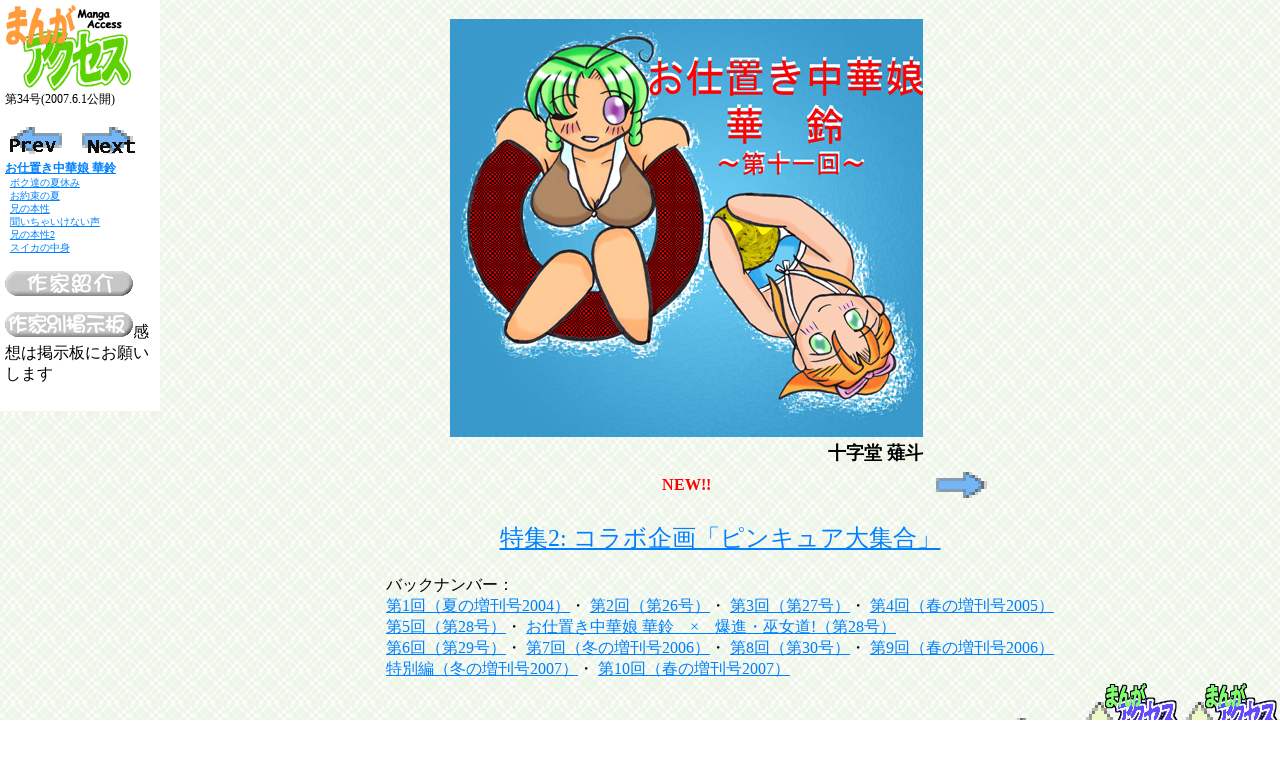

--- FILE ---
content_type: text/html
request_url: http://www.4koma.com/access/0706/carin/index.htm
body_size: 4170
content:
<!DOCTYPE HTML PUBLIC "-//W3C//DTD HTML 4.0 Transitional//EN">
<html LANG="ja">
<head>
<meta HTTP-EQUIV="Content-Type" CONTENT="text/html; charset=Shift_JIS">
<meta http-equiv="content-style-type" content="text/css">
<TITLE>お仕置き中華娘 華鈴</TITLE>
<link rel="stylesheet" href="../../style.css" type="text/css" />
<link rel="stylesheet" href="../style.css" type="text/css" />
</HEAD>
<body>
<div class="sidebar">
	<p><a href="../index.htm"><img src="../../images/t_logo1.gif" width="128" height="86" alt="まんがアクセス" border="0"></a><br><span class=caption>第34号(2007.6.1公開)</span></p>
	<a href="../convini/index.htm"><img src="../../images/gprev.gif" alt="前の作品へ"  border=0></a>
	<a href="../kata64/kata.htm"><img src="../../images/gnext.gif" alt="次の作品へ" border=0></a>
	<h2><a href="index.htm">お仕置き中華娘 華鈴</a></h2>
	<div class="sidebartoc"><ul class="sidebartoc"><li><a href="carin11_1.htm">ボク達の夏休み</a></li><li><a href="carin11_2.htm">お約束の夏</a></li><li><a href="carin11_3.htm">兄の本性</a></li><li><a href="carin11_4.htm">聞いちゃいけない声</a></li><li><a href="carin11_5.htm">兄の本性2</a></li><li><a href="carin11_6.htm">スイカの中身</a></li></ul></div>
	<p><A HREF="../../intro/index.htm#Nagito"><IMG SRC="../../images/b14.gif" WIDTH="128" HEIGHT="25" BORDER="0" ALT="作家紹介"></A></p>
	<p><A HREF="http://www.4koma.com/access/cgi/tkbbs/tkbbs.cgi?bbs=Nagito"><IMG SRC="../../images/b15.gif" WIDTH="128" HEIGHT="25" BORDER="0" ALT="作家別掲示板"></A>感想は掲示板にお願いします</p>
</div><!--navigator-->

<div class="mainwithsidebar">
	<div align="center">
<table>
<!--<tr><td align=center><H1>お仕置き中華娘 華鈴</H1></td></tr>-->
<tr><td align=center><A HREF="carin11_1.htm"><img src="hyoushi12.jpg" width="473" height="418" BORDER=0 ALT="お仕置き中華娘 華鈴"></A></td></tr>
<tr><td align=right><B><FONT SIZE="+1">十字堂 薙斗</FONT></B></td></tr>
<tr><td align=center><FONT COLOR="#FF0000"><B>NEW!!</B></FONT></td><td>
<A HREF="carin11_1.htm"><IMG SRC="../../images/arrow.gif" ALT="読む" WIDTH="64" HEIGHT="32" border="0"></A>
</td></tr></table>
<BR>
<font size="+2"><a href="../kikaku2/pinky_nagito1.htm">特集2: コラボ企画「ピンキュア大集合」</a></font><br><br>

<TABLE><TR><TD>
バックナンバー：<BR>
<A HREF="http://www.4koma.com/access/0408/carin/index.htm">第1回（夏の増刊号2004）</A>・
<A HREF="http://www.4koma.com/access/0410/carin/index.htm">第2回（第26号）</A>・
<A HREF="http://www.4koma.com/access/0502/carin/index.htm">第3回（第27号）</A>・
<A HREF="http://www.4koma.com/access/0504/carin/index.htm">第4回（春の増刊号2005）</A><BR>
<A HREF="http://www.4koma.com/access/0506/carin/index.htm">第5回（第28号）</A>・
<A HREF="http://www.4koma.com/access/0506/miko/index.htm">お仕置き中華娘 華鈴　×　爆進・巫女道!（第28号）</A><BR>
<A HREF="http://www.4koma.com/access/0510/carin/index.htm">第6回（第29号）</A>・
<A HREF="http://www.4koma.com/access/0512/carin/index.htm">第7回（冬の増刊号2006）</A>・
<A HREF="http://www.4koma.com/access/0602/carin/index.htm">第8回（第30号）</A>・
<A HREF="http://www.4koma.com/access/0604/carin/index.htm">第9回（春の増刊号2006）</A><BR>
<A HREF="http://www.4koma.com/access/0612/carin/index.htm">特別編（冬の増刊号2007）</A>・
<A HREF="http://www.4koma.com/access/0704/carin/index.htm">第10回（春の増刊号2007）</A><BR>
<!--
<A HREF="http://www.4koma.com/access/0706/carin/index.htm">第11回（第34号）</A>・
-->
</TD></TR></TABLE>

</div>

</div><!--mainwithsidebar-->
<div class="bottommenu">
<div class="link">
	<a href="../../0704/carin/index.htm"><img src="../../images/prev.gif" border=0></a>
	<a href="../../cgi/redirect.cgi?action=link&name=carin&now=0706&mode=next"><img src="../../cgi/redirect.cgi?action=image&name=carin&now=0706&mode=next" border=0></a>
	<a href="../../index.htm"><img src="../../images/r_title.gif" WIDTH=96 HEIGHT=64 BORDER=0 ALIGN=bottom></A>
	<a href="../index.htm"><img src="../../images/title.gif" WIDTH=96 HEIGHT=64 BORDER=0></a>
</div><!--link-->
<div class="copyright">
&copy; 2007 Nagito Jujido All Rights Reserved.
</div><!--copyright-->
</div><!--bottommenu-->
</body>
</html>


--- FILE ---
content_type: text/css
request_url: http://www.4koma.com/access/style.css
body_size: 4059
content:
x * { margin: 0; padding: 0; }

x div { border: 1px solid black } 

/*
body { background-color: white; background-image: url(bgimg.gif); margin: 0 ; color: black; }
a:link      { color: #0080ff; }
a:visited   { color: #004000; }
a:hover     { color: #00cc66; }
a:selected  { color: #00cc66; }
*/
div.topmenu { margin: 0; }
div.topmenu h1 { font-size: 100%; margin: 0; padding: 0; }
div.topmenu ul { margin: 0; padding: 0; font-size: 150%; }
div.topmenu li { display: inline;  margin: 0; padding: 0; }
div.topmenu li.selected {  font-weight: bold; }

div.topmenu div.topsubmenu { float: right; }
div.topmenu h2 { font-size: 100%; margin: 0; padding: 0; }

div.topmenu h2.now { clear: both; text-align: left; float: left; }
div.topmenu h2.next { clear: right; text-align: right; }

div.toptext { margin: 0 1em 0; }
div.main {  }

div.sidebar { position:absolute; left: 0; top: 0; width: 150px; padding: 5px;  padding-bottom: 10px; background-color: white; color: black; z-index: 10;}
div.sidebar a:link      { color: #0080ff; }
div.sidebar a:visited   { color: #004000; }
div.sidebar a:hover     { color: #00cc66; }
div.sidebar a:selected  { color: #00cc66; }

div.mainwithsidebar { margin: 0; margin-left: 160px; margin-top: 1em; }

.bgblack .vote { color: white; }

span.navibutton { width: 64px; }

x div.titleimage   { position:absolute; left: 0; width: 570px; padding: 10px;  }
div.titleimageheight { float: right;  width: 0; height: 0; border: 1px solid white; visibility: hidden; }
div.titleimage div.author { text-align: right; }
div.titleimage div.author td { text-align: center; }

x div.maintoc { margin: 0; margin-left: 580px; padding: 10px; }

table.now th { font-size: 120%; background-color: #ffdd22; font-weight: bold; }
table.now td.title  { font-size: 120%                     } 
table.now td.author {                     text-align: right }
table.old th { font-size: 80%; background-color: #ffdd22; font-weight: bold; }
x table.old td.icon { display: none }
table.old  td.icon img { width: 20px; height: 20px; }
table.old td.title  {                                       }
table.old td.author { font-size: 80% ; text-align: right }

table.allwork th { font-size: 80%; background-color: #ffdd22; font-weight: bold; }
x table.allwork td.icon { display: none }
table.allwork td.icon img { width: 20px; height: 20px; }
table.allwork td.title  {                                       }
table.allwork td.author { font-size: 80% ; text-align: right }


div.banner { float: left; width: 360px; margin-top: 10px; font-size: 80%; text-align: center; }
div.subtoc { float: right; }
div.subtoc1 { float: right; margin-left: 370px;  margin-right: 1em; }
div.subtoc2 { margin-left: 730px;  margin-right: 1em; }

div.break   { clear: both; }

h1 { text-align: center; background-color: #ffd451; border: 2px solid #f0f0f0; border-right-color: gray; border-bottom-color: #808080; }

div.topmenu ul { margin: 0; padding: 0; font-size: 150%; }
div.topmenu li { display: inline;  margin: 0; padding: 0; }
div.topmenu li.selected {  font-weight: bold; }

div.sidebar h2 { font-size: 75%; margin: 0; padding: 0; }
div.sidebar p { margin-top: 0; }
div.sidebar div.sidebartoc { text-align: center; margin-bottom: 1em; }
div.sidebar span.caption { font-size: 75%; }
ul.sidebartoc { font-size: 60%; list-style-type: none; margin: 0; padding: 0; }
ul.sidebartoc li { margin: 0; padding: 0; margin-left: 0.5em; text-align: left; }


div.main dl { margin-bottom: 1em;}
div.main dt { margin-top: 1em; font-weight: bold; }
div.main ul { margin-bottom: 0.5em; }
div.main li { margin-top: 0.5em; }

div.bottommenu { clear: both; }
div.bottommenu div.link { float: right; text-align: right; }
div.copyright { clear: both; border-top: 1px solid white; text-align: center; font-size: 100%; margin: 0; padding: 1px; color: white; background-color: black; font-weight: bold;}
div.bottommenu div.counter { margin-top: 67px; margin-left: 3px; }

/* div { border: 1px solid black ; } */



--- FILE ---
content_type: text/css
request_url: http://www.4koma.com/access/0706/style.css
body_size: 372
content:
body { background-color: white; background-image: url(bgimg.gif); margin: 0 ; color: black; }
a:link      { color: #0080ff; }
a:visited   { color: #004000; }
a:hover     { color: #00cc66; }
a:selected  { color: #00cc66; }

div.titleimage   { position:absolute; left: 0; width: 570px; padding: 10px;  }
div.maintoc { margin: 0; margin-left: 580px; padding: 10px; }
